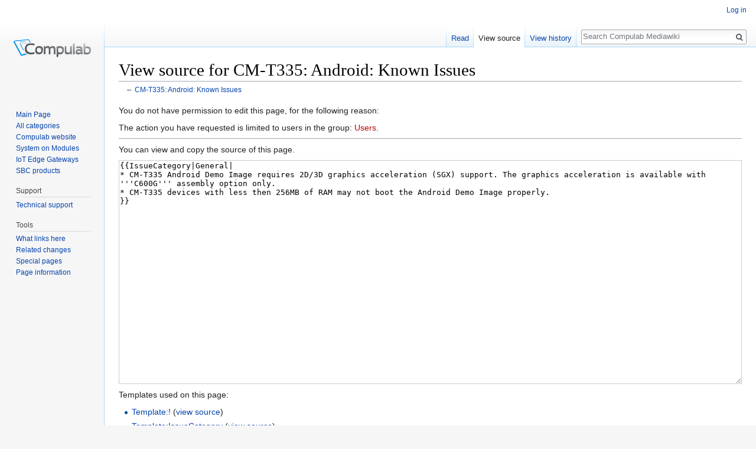

--- FILE ---
content_type: text/html; charset=UTF-8
request_url: https://www.mediawiki.compulab.com/w/index.php?title=CM-T335:_Android:_Known_Issues&action=edit
body_size: 3941
content:
<!DOCTYPE html>
<html class="client-nojs" lang="en" dir="ltr">
<head>
<meta charset="UTF-8"/>
<title>View source for CM-T335: Android: Known Issues - Compulab Mediawiki</title>
<script>document.documentElement.className = document.documentElement.className.replace( /(^|\s)client-nojs(\s|$)/, "$1client-js$2" );</script>
<script>(window.RLQ=window.RLQ||[]).push(function(){mw.config.set({"wgCanonicalNamespace":"","wgCanonicalSpecialPageName":false,"wgNamespaceNumber":0,"wgPageName":"CM-T335:_Android:_Known_Issues","wgTitle":"CM-T335: Android: Known Issues","wgCurRevisionId":1894,"wgRevisionId":0,"wgArticleId":669,"wgIsArticle":false,"wgIsRedirect":false,"wgAction":"edit","wgUserName":null,"wgUserGroups":["*"],"wgCategories":[],"wgBreakFrames":true,"wgPageContentLanguage":"en","wgPageContentModel":"wikitext","wgSeparatorTransformTable":["",""],"wgDigitTransformTable":["",""],"wgDefaultDateFormat":"dmy","wgMonthNames":["","January","February","March","April","May","June","July","August","September","October","November","December"],"wgMonthNamesShort":["","Jan","Feb","Mar","Apr","May","Jun","Jul","Aug","Sep","Oct","Nov","Dec"],"wgRelevantPageName":"CM-T335:_Android:_Known_Issues","wgRelevantArticleId":669,"wgRequestId":"aWlNiwONPXvXOO-x1PjgTgAAAAE","wgIsProbablyEditable":false,"wgRelevantPageIsProbablyEditable":false,"wgRestrictionEdit":[],"wgRestrictionMove":[]});mw.loader.state({"site.styles":"ready","noscript":"ready","user.styles":"ready","user":"ready","site":"ready","user.options":"ready","user.tokens":"loading","mediawiki.legacy.shared":"ready","mediawiki.legacy.commonPrint":"ready","mediawiki.sectionAnchor":"ready","mediawiki.skinning.interface":"ready","skins.vector.styles":"ready"});mw.loader.implement("user.tokens@0nipjb6",function($,jQuery,require,module){/*@nomin*/mw.user.tokens.set({"editToken":"+\\","patrolToken":"+\\","watchToken":"+\\","csrfToken":"+\\"});
});mw.loader.load(["mediawiki.action.edit.collapsibleFooter","mediawiki.page.startup","mediawiki.user","mediawiki.hidpi","mediawiki.page.ready","mediawiki.searchSuggest","skins.vector.js"]);});</script>
<link rel="stylesheet" href="/w/load.php?debug=false&amp;lang=en&amp;modules=mediawiki.legacy.commonPrint%2Cshared%7Cmediawiki.sectionAnchor%7Cmediawiki.skinning.interface%7Cskins.vector.styles&amp;only=styles&amp;skin=vector"/>
<script async="" src="/w/load.php?debug=false&amp;lang=en&amp;modules=startup&amp;only=scripts&amp;skin=vector"></script>
<meta name="ResourceLoaderDynamicStyles" content=""/>
<link rel="stylesheet" href="/w/load.php?debug=false&amp;lang=en&amp;modules=site.styles&amp;only=styles&amp;skin=vector"/>
<meta name="generator" content="MediaWiki 1.31.0"/>
<meta name="robots" content="noindex,nofollow"/>
<link rel="shortcut icon" href="/favicon.ico"/>
<link rel="search" type="application/opensearchdescription+xml" href="/w/opensearch_desc.php" title="Compulab Mediawiki (en)"/>
<link rel="EditURI" type="application/rsd+xml" href="https://www.mediawiki.compulab.com/w/api.php?action=rsd"/>
<link rel="alternate" type="application/atom+xml" title="Compulab Mediawiki Atom feed" href="/w/index.php?title=Special:RecentChanges&amp;feed=atom"/>
<!--[if lt IE 9]><script src="/w/load.php?debug=false&amp;lang=en&amp;modules=html5shiv&amp;only=scripts&amp;skin=vector&amp;sync=1"></script><![endif]-->
</head>
<body class="mediawiki ltr sitedir-ltr mw-hide-empty-elt ns-0 ns-subject page-CM-T335_Android_Known_Issues rootpage-CM-T335_Android_Known_Issues skin-vector action-edit">		<div id="mw-page-base" class="noprint"></div>
		<div id="mw-head-base" class="noprint"></div>
		<div id="content" class="mw-body" role="main">
			<a id="top"></a>
			<div class="mw-indicators mw-body-content">
</div>
<h1 id="firstHeading" class="firstHeading" lang="en">View source for CM-T335: Android: Known Issues</h1>			<div id="bodyContent" class="mw-body-content">
								<div id="contentSub">← <a href="/w/index.php?title=CM-T335:_Android:_Known_Issues" title="CM-T335: Android: Known Issues">CM-T335: Android: Known Issues</a></div>
								<div id="jump-to-nav" class="mw-jump">
					Jump to:					<a href="#mw-head">navigation</a>, 					<a href="#p-search">search</a>
				</div>
				<div id="mw-content-text"><p>You do not have permission to edit this page, for the following reason:
</p>
<div class="permissions-errors">
<p>The action you have requested is limited to users in the group: <a href="/w/index.php?title=Compulab_Mediawiki:Users&amp;action=edit&amp;redlink=1" class="new" title="Compulab Mediawiki:Users (page does not exist)">Users</a>.
</p>
</div>
<hr />
<p>You can view and copy the source of this page.
</p><textarea readonly="" accesskey="," id="wpTextbox1" cols="80" rows="25" style="" class="mw-editfont-monospace" lang="en" dir="ltr" name="wpTextbox1">{{IssueCategory|General|
* CM-T335 Android Demo Image requires 2D/3D graphics acceleration (SGX) support. The graphics acceleration is available with '''C600G''' assembly option only.
* CM-T335 devices with less then 256MB of RAM may not boot the Android Demo Image properly.
}}
</textarea><div class="templatesUsed"><div class="mw-templatesUsedExplanation"><p>Templates used on this page:
</p></div><ul>
<li><a href="/w/index.php?title=Template:!" title="Template:!">Template:!</a> (<a href="/w/index.php?title=Template:!&amp;action=edit" title="Template:!">view source</a>) </li><li><a href="/w/index.php?title=Template:IssueCategory" title="Template:IssueCategory">Template:IssueCategory</a> (<a href="/w/index.php?title=Template:IssueCategory&amp;action=edit" title="Template:IssueCategory">view source</a>) </li></ul></div><p id="mw-returnto">Return to <a href="/w/index.php?title=CM-T335:_Android:_Known_Issues" title="CM-T335: Android: Known Issues">CM-T335: Android: Known Issues</a>.</p>
</div>					<div class="printfooter">
						Retrieved from "<a dir="ltr" href="https://www.mediawiki.compulab.com/w/index.php?title=CM-T335:_Android:_Known_Issues">https://www.mediawiki.compulab.com/w/index.php?title=CM-T335:_Android:_Known_Issues</a>"					</div>
				<div id="catlinks" class="catlinks catlinks-allhidden" data-mw="interface"></div>				<div class="visualClear"></div>
							</div>
		</div>
		<div id="mw-navigation">
			<h2>Navigation menu</h2>
			<div id="mw-head">
									<div id="p-personal" role="navigation" class="" aria-labelledby="p-personal-label">
						<h3 id="p-personal-label">Personal tools</h3>
						<ul>
							<li id="pt-login"><a href="/w/index.php?title=Special:UserLogin&amp;returnto=CM-T335%3A+Android%3A+Known+Issues&amp;returntoquery=action%3Dedit" title="You are encouraged to log in; however, it is not mandatory [o]" accesskey="o">Log in</a></li>						</ul>
					</div>
									<div id="left-navigation">
										<div id="p-namespaces" role="navigation" class="vectorTabs" aria-labelledby="p-namespaces-label">
						<h3 id="p-namespaces-label">Namespaces</h3>
						<ul>
							<li id="ca-nstab-main" class="selected"><span><a href="/w/index.php?title=CM-T335:_Android:_Known_Issues" title="View the content page [c]" accesskey="c">Page</a></span></li><li id="ca-talk" class="new"><span><a href="/w/index.php?title=Talk:CM-T335:_Android:_Known_Issues&amp;action=edit&amp;redlink=1" rel="discussion" title="Discussion about the content page (page does not exist) [t]" accesskey="t">Discussion</a></span></li>						</ul>
					</div>
										<div id="p-variants" role="navigation" class="vectorMenu emptyPortlet" aria-labelledby="p-variants-label">
												<input type="checkbox" class="vectorMenuCheckbox" aria-labelledby="p-variants-label" />
						<h3 id="p-variants-label">
							<span>Variants</span>
						</h3>
						<div class="menu">
							<ul>
															</ul>
						</div>
					</div>
									</div>
				<div id="right-navigation">
										<div id="p-views" role="navigation" class="vectorTabs" aria-labelledby="p-views-label">
						<h3 id="p-views-label">Views</h3>
						<ul>
							<li id="ca-view" class="collapsible"><span><a href="/w/index.php?title=CM-T335:_Android:_Known_Issues">Read</a></span></li><li id="ca-viewsource" class="collapsible selected"><span><a href="/w/index.php?title=CM-T335:_Android:_Known_Issues&amp;action=edit" title="This page is protected.&#10;You can view its source [e]" accesskey="e">View source</a></span></li><li id="ca-history" class="collapsible"><span><a href="/w/index.php?title=CM-T335:_Android:_Known_Issues&amp;action=history" title="Past revisions of this page [h]" accesskey="h">View history</a></span></li>						</ul>
					</div>
										<div id="p-cactions" role="navigation" class="vectorMenu emptyPortlet" aria-labelledby="p-cactions-label">
						<input type="checkbox" class="vectorMenuCheckbox" aria-labelledby="p-cactions-label" />
						<h3 id="p-cactions-label"><span>More</span></h3>
						<div class="menu">
							<ul>
															</ul>
						</div>
					</div>
										<div id="p-search" role="search">
						<h3>
							<label for="searchInput">Search</label>
						</h3>
						<form action="/w/index.php" id="searchform">
							<div id="simpleSearch">
								<input type="search" name="search" placeholder="Search Compulab Mediawiki" title="Search Compulab Mediawiki [f]" accesskey="f" id="searchInput"/><input type="hidden" value="Special:Search" name="title"/><input type="submit" name="fulltext" value="Search" title="Search the pages for this text" id="mw-searchButton" class="searchButton mw-fallbackSearchButton"/><input type="submit" name="go" value="Go" title="Go to a page with this exact name if it exists" id="searchButton" class="searchButton"/>							</div>
						</form>
					</div>
									</div>
			</div>
			<div id="mw-panel">
				<div id="p-logo" role="banner"><a class="mw-wiki-logo" href="/w/index.php?title=Main_Page"  title="Visit the main page"></a></div>
						<div class="portal" role="navigation" id="p-General" aria-labelledby="p-General-label">
			<h3 id="p-General-label">General</h3>
			<div class="body">
								<ul>
					<li id="n-Main-Page"><a href="/w/index.php?title=Main_Page">Main Page</a></li><li id="n-All-categories"><a href="/w/index.php?title=Special:Categories">All categories</a></li><li id="n-Compulab-website"><a href="https://www.compulab.com">Compulab website</a></li><li id="n-System-on-Modules"><a href="https://www.compulab.com/products/system-on-modules/">System on Modules</a></li><li id="n-IoT-Edge-Gateways"><a href="https://www.compulab.com/products/iot-gateways/">IoT Edge Gateways</a></li><li id="n-SBC-products"><a href="https://www.compulab.com/products/sbcs/">SBC products</a></li>				</ul>
							</div>
		</div>
			<div class="portal" role="navigation" id="p-Support" aria-labelledby="p-Support-label">
			<h3 id="p-Support-label">Support</h3>
			<div class="body">
								<ul>
					<li id="n-Technical-support"><a href="/w/index.php?title=Compulab_Technical_Support">Technical support</a></li>				</ul>
							</div>
		</div>
			<div class="portal" role="navigation" id="p-tb" aria-labelledby="p-tb-label">
			<h3 id="p-tb-label">Tools</h3>
			<div class="body">
								<ul>
					<li id="t-whatlinkshere"><a href="/w/index.php?title=Special:WhatLinksHere/CM-T335:_Android:_Known_Issues" title="A list of all wiki pages that link here [j]" accesskey="j">What links here</a></li><li id="t-recentchangeslinked"><a href="/w/index.php?title=Special:RecentChangesLinked/CM-T335:_Android:_Known_Issues" rel="nofollow" title="Recent changes in pages linked from this page [k]" accesskey="k">Related changes</a></li><li id="t-specialpages"><a href="/w/index.php?title=Special:SpecialPages" title="A list of all special pages [q]" accesskey="q">Special pages</a></li><li id="t-info"><a href="/w/index.php?title=CM-T335:_Android:_Known_Issues&amp;action=info" title="More information about this page">Page information</a></li>				</ul>
							</div>
		</div>
				</div>
		</div>
				<div id="footer" role="contentinfo">
						<ul id="footer-places">
								<li id="footer-places-privacy"><a href="/w/index.php?title=Compulab_Mediawiki:Privacy_policy" title="Compulab Mediawiki:Privacy policy">Privacy policy</a></li>
								<li id="footer-places-about"><a href="/w/index.php?title=Compulab_Mediawiki:About" title="Compulab Mediawiki:About">About Compulab Mediawiki</a></li>
								<li id="footer-places-disclaimer"><a href="/w/index.php?title=Compulab_Mediawiki:General_disclaimer" title="Compulab Mediawiki:General disclaimer">Disclaimers</a></li>
							</ul>
										<ul id="footer-icons" class="noprint">
										<li id="footer-poweredbyico">
						<a href="//www.mediawiki.org/"><img src="/w/resources/assets/poweredby_mediawiki_88x31.png" alt="Powered by MediaWiki" srcset="/w/resources/assets/poweredby_mediawiki_132x47.png 1.5x, /w/resources/assets/poweredby_mediawiki_176x62.png 2x" width="88" height="31"/></a>					</li>
									</ul>
						<div style="clear: both;"></div>
		</div>
		<script>(window.RLQ=window.RLQ||[]).push(function(){mw.config.set({"wgBackendResponseTime":169});});</script>
	</body>
</html>


--- FILE ---
content_type: text/javascript; charset=utf-8
request_url: https://www.mediawiki.compulab.com/w/load.php?debug=false&lang=en&modules=startup&only=scripts&skin=vector
body_size: 6383
content:
window.mwPerformance=(window.performance&&performance.mark)?performance:{mark:function(){}};window.mwNow=(function(){var perf=window.performance,navStart=perf&&perf.timing&&perf.timing.navigationStart;return navStart&&typeof perf.now==='function'?function(){return navStart+perf.now();}:function(){return Date.now();};}());window.isCompatible=function(str){var ua=str||navigator.userAgent;return!!((function(){'use strict';return!this&&!!Function.prototype.bind&&!!window.JSON;}())&&'querySelector'in document&&'localStorage'in window&&'addEventListener'in window&&!(ua.match(/MSIE 10|webOS\/1\.[0-4]|SymbianOS|Series60|NetFront|Opera Mini|S40OviBrowser|MeeGo|Android.+Glass|^Mozilla\/5\.0 .+ Gecko\/$|googleweblight/)||ua.match(/PlayStation/i)));};(function(){var NORLQ,script;if(!isCompatible()){document.documentElement.className=document.documentElement.className.replace(/(^|\s)client-js(\s|$)/,'$1client-nojs$2');NORLQ=window.NORLQ||[];while(NORLQ.length){NORLQ.shift()();}window.NORLQ={push:
function(fn){fn();}};window.RLQ={push:function(){}};return;}function startUp(){mw.config=new mw.Map(true);mw.loader.addSource({"local":"/w/load.php"});mw.loader.register([["site","0kg4s6a",[1]],["site.styles","02k9apt",[],"site"],["noscript","033xm0v",[],"noscript"],["filepage","0zkifhw"],["user.groups","1qoyr0e",[5]],["user","003yn8a",[6],"user"],["user.styles","183735s",[],"user"],["user.defaults","0xmhbap"],["user.options","0r5ungb",[7],"private"],["user.tokens","0nipjb6",[],"private"],["mediawiki.language.data","1pox0t6",[177]],["mediawiki.skinning.elements","1d0g8wi"],["mediawiki.skinning.content","1lj238p"],["mediawiki.skinning.interface","0rkha1m"],["mediawiki.skinning.content.parsoid","1tz2uw3"],["mediawiki.skinning.content.externallinks","0jp63xe"],["jquery.accessKeyLabel","0xidjc8",[22,130]],["jquery.async","0nwrfu9"],["jquery.byteLength","1nllnvs",[131]],["jquery.byteLimit","1qoyr0e",[37]],["jquery.checkboxShiftClick","0attk1v"],["jquery.chosen","1s5vf3u"],["jquery.client",
"0kiwpxe"],["jquery.color","1xvsovr",[24]],["jquery.colorUtil","1tdmc88"],["jquery.confirmable","0h973k3",[178]],["jquery.cookie","0wvrine"],["jquery.expandableField","1yslmeg"],["jquery.farbtastic","0x5mdaz",[24]],["jquery.footHovzer","13703hu"],["jquery.form","0r0baqn"],["jquery.fullscreen","0cs2zqf"],["jquery.getAttrs","0lb7fhk"],["jquery.hidpi","0luc2ms"],["jquery.highlightText","1cqsbnc",[130]],["jquery.hoverIntent","1vu7pu1"],["jquery.i18n","1hm5knk",[176]],["jquery.lengthLimit","0zzwed4",[131]],["jquery.localize","1qoxaed"],["jquery.makeCollapsible","15ycze7"],["jquery.mockjax","1lysueq"],["jquery.mw-jump","0rgn2io"],["jquery.qunit","0zafm1e"],["jquery.spinner","0ylo3jb"],["jquery.jStorage","1np7rg7"],["jquery.suggestions","1pgmwqc",[34]],["jquery.tabIndex","16xt02d"],["jquery.tablesorter","1kxz5ek",[130,179]],["jquery.textSelection","0n24cll",[22]],["jquery.throttle-debounce","12fa6da"],["jquery.xmldom","1obiatd"],["jquery.tipsy","0i8xmcj"],["jquery.ui.core","01ua61b",[53],
"jquery.ui"],["jquery.ui.core.styles","094w9q5",[],"jquery.ui"],["jquery.ui.accordion","05tqa5a",[52,72],"jquery.ui"],["jquery.ui.autocomplete","0iax8br",[61],"jquery.ui"],["jquery.ui.button","0912qau",[52,72],"jquery.ui"],["jquery.ui.datepicker","1q77q7g",[52],"jquery.ui"],["jquery.ui.dialog","143g0oy",[56,59,63,65],"jquery.ui"],["jquery.ui.draggable","1g0z1x4",[52,62],"jquery.ui"],["jquery.ui.droppable","1b8kolh",[59],"jquery.ui"],["jquery.ui.menu","18vnz10",[52,63,72],"jquery.ui"],["jquery.ui.mouse","0zf5s4c",[72],"jquery.ui"],["jquery.ui.position","04wt2lp",[],"jquery.ui"],["jquery.ui.progressbar","1bivcoi",[52,72],"jquery.ui"],["jquery.ui.resizable","1iiwwnz",[52,62],"jquery.ui"],["jquery.ui.selectable","1u9kwis",[52,62],"jquery.ui"],["jquery.ui.slider","0rtrefs",[52,62],"jquery.ui"],["jquery.ui.sortable","1bh1uo4",[52,62],"jquery.ui"],["jquery.ui.spinner","1o5pxbs",[56],"jquery.ui"],["jquery.ui.tabs","0btcvjv",[52,72],"jquery.ui"],["jquery.ui.tooltip","0csq1sz",[52,63,72],
"jquery.ui"],["jquery.ui.widget","059wclu",[],"jquery.ui"],["jquery.effects.core","0roarcf",[],"jquery.ui"],["jquery.effects.blind","0lqpnva",[73],"jquery.ui"],["jquery.effects.bounce","10dpth6",[73],"jquery.ui"],["jquery.effects.clip","024zeab",[73],"jquery.ui"],["jquery.effects.drop","09mwf03",[73],"jquery.ui"],["jquery.effects.explode","1xzswrw",[73],"jquery.ui"],["jquery.effects.fade","1tik4ga",[73],"jquery.ui"],["jquery.effects.fold","1bjric6",[73],"jquery.ui"],["jquery.effects.highlight","0f077pk",[73],"jquery.ui"],["jquery.effects.pulsate","0l4lc4w",[73],"jquery.ui"],["jquery.effects.scale","12svqtk",[73],"jquery.ui"],["jquery.effects.shake","1nb4j4b",[73],"jquery.ui"],["jquery.effects.slide","0wkijus",[73],"jquery.ui"],["jquery.effects.transfer","09vrrsy",[73],"jquery.ui"],["json","1qoyr0e"],["moment","0lxbajk",[174]],["mediawiki.apihelp","085q7yz"],["mediawiki.template","0a5rh5n"],["mediawiki.template.mustache","1r6gb6v",[90]],["mediawiki.template.regexp","1uy8l19",[90]],[
"mediawiki.apipretty","170cak9"],["mediawiki.api","1ak6vm2",[148,9]],["mediawiki.api.category","1kt87y6",[136,94]],["mediawiki.api.edit","085y6rl",[146]],["mediawiki.api.login","0yitvoi",[94]],["mediawiki.api.options","07q0z6c",[94]],["mediawiki.api.parse","1u65q5i",[94]],["mediawiki.api.upload","0gzy7lg",[96]],["mediawiki.api.user","1dz3jqc",[94]],["mediawiki.api.watch","188i1fs",[94]],["mediawiki.api.messages","091rfth",[94]],["mediawiki.api.rollback","05wae3e",[94]],["mediawiki.content.json","0gpxp5p"],["mediawiki.confirmCloseWindow","09059qj"],["mediawiki.debug","0pr3p4d",[29,273]],["mediawiki.diff.styles","1u2zjas"],["mediawiki.feedback","0axdsjd",[136,124,277]],["mediawiki.feedlink","0zkuag7"],["mediawiki.filewarning","0wa7sw2",[273]],["mediawiki.ForeignApi","12i7q8w",[113]],["mediawiki.ForeignApi.core","0jspspc",[94,269]],["mediawiki.helplink","122k29j"],["mediawiki.hidpi","1c53l1m",[33],null,null,"return'srcset'in new Image();"],["mediawiki.hlist","1fsp639"],[
"mediawiki.htmlform","0toc3an",[37,130]],["mediawiki.htmlform.checker","1qpdq4d",[49]],["mediawiki.htmlform.ooui","0rz48nj",[273]],["mediawiki.htmlform.styles","14ft27r"],["mediawiki.htmlform.ooui.styles","0joyc28"],["mediawiki.icon","1fvywvl"],["mediawiki.inspect","07s016v",[130,131]],["mediawiki.messagePoster","0se5ot1",[112]],["mediawiki.messagePoster.wikitext","1qeqt9q",[96,124]],["mediawiki.notification","07jbemm",[148,156]],["mediawiki.notify","13vor5i"],["mediawiki.notification.convertmessagebox","0i4ll2f",[126]],["mediawiki.notification.convertmessagebox.styles","0xgn19w"],["mediawiki.RegExp","0rd1wly"],["mediawiki.String","00hawak"],["mediawiki.pager.tablePager","0oylp5z"],["mediawiki.searchSuggest","1dn85zu",[32,45,94]],["mediawiki.sectionAnchor","0ex2q5q"],["mediawiki.storage","0l3x4lp"],["mediawiki.Title","0znzikb",[131,148]],["mediawiki.Upload","0e3xzxa",[100]],["mediawiki.ForeignUpload","0gjkg7k",[112,137]],["mediawiki.ForeignStructuredUpload.config","0msydx9"],[
"mediawiki.ForeignStructuredUpload","1n91a3l",[139,138]],["mediawiki.Upload.Dialog","080tetr",[142]],["mediawiki.Upload.BookletLayout","08q6k06",[136,137,178,266,88,275,277]],["mediawiki.ForeignStructuredUpload.BookletLayout","1fgeb5g",[140,142,103,182,256,251]],["mediawiki.toc","1nggpmo",[152]],["mediawiki.Uri","1j5d3v2",[148,92]],["mediawiki.user","0pjil58",[101,135,8]],["mediawiki.userSuggest","0p3roz9",[45,94]],["mediawiki.util","1hwa75w",[16,127]],["mediawiki.viewport","0le8ol9"],["mediawiki.checkboxtoggle","15bs5s2"],["mediawiki.checkboxtoggle.styles","00r0bdn"],["mediawiki.cookie","0a8nnz0",[26]],["mediawiki.toolbar","0h30xoq",[48]],["mediawiki.experiments","18joq4p"],["mediawiki.editfont.styles","1tueg0j"],["mediawiki.visibleTimeout","1pjk8dr"],["mediawiki.action.delete","1gwnnhp",[37,273]],["mediawiki.action.delete.file","11dfbp2",[37]],["mediawiki.action.edit","1qwlnxf",[48,160,94,155,254]],["mediawiki.action.edit.styles","1keik1z"],["mediawiki.action.edit.collapsibleFooter",
"1sr7kpx",[39,122,135]],["mediawiki.action.edit.preview","0atvlme",[43,48,94,108,178,273]],["mediawiki.action.history","1hs37da"],["mediawiki.action.history.styles","0iiqsz6"],["mediawiki.action.view.dblClickEdit","1wgdm9b",[148,8]],["mediawiki.action.view.metadata","1bzt6ty",[173]],["mediawiki.action.view.categoryPage.styles","0ikos4h"],["mediawiki.action.view.postEdit","1awtuks",[178,126]],["mediawiki.action.view.redirect","114ftgf",[22]],["mediawiki.action.view.redirectPage","0ci0920"],["mediawiki.action.view.rightClickEdit","1tdcqwx"],["mediawiki.action.edit.editWarning","172swl0",[48,106,178]],["mediawiki.action.view.filepage","0btjrrw"],["mediawiki.language","0jnnfm5",[175,10]],["mediawiki.cldr","0ej7y07",[176]],["mediawiki.libs.pluralruleparser","18khu8t"],["mediawiki.language.init","00mnkrt"],["mediawiki.jqueryMsg","1ayweey",[174,148,8]],["mediawiki.language.months","1cznum0",[174]],["mediawiki.language.names","0cfo43y",[177]],["mediawiki.language.specialCharacters","0meovla",[
174]],["mediawiki.libs.jpegmeta","1e20tzs"],["mediawiki.page.gallery","06tdws7",[49,184]],["mediawiki.page.gallery.styles","0x8b9h8"],["mediawiki.page.gallery.slideshow","1ya1yk7",[136,94,275,290]],["mediawiki.page.ready","1k9gjwi",[16,20,41]],["mediawiki.page.startup","1lcu3tx"],["mediawiki.page.patrol.ajax","1mc1ltf",[43,136,94]],["mediawiki.page.watch.ajax","0c82ssx",[136,102,178]],["mediawiki.page.rollback","1ava4qd",[43,104]],["mediawiki.page.image.pagination","015f7uo",[43,148]],["mediawiki.rcfilters.filters.base.styles","0rwbx50"],["mediawiki.rcfilters.highlightCircles.seenunseen.styles","0zg8k7q"],["mediawiki.rcfilters.filters.dm","0m75wgk",[131,145,98,178,146,269]],["mediawiki.rcfilters.filters.ui","0otu7ph",[39,194,249,284,286,288,290]],["mediawiki.special","1a5ykwd"],["mediawiki.special.apisandbox.styles","1mgozjd"],["mediawiki.special.apisandbox","0g5tl23",[39,94,178,255,272]],["mediawiki.special.block","0xhtp7l",[117,148,257]],["mediawiki.special.changecredentials.js",
"0fi18ky",[94,119]],["mediawiki.special.changeslist","1t21m59"],["mediawiki.special.changeslist.enhanced","1cvjwtt"],["mediawiki.special.changeslist.legend","15fulil"],["mediawiki.special.changeslist.legend.js","0024opo",[39,152]],["mediawiki.special.changeslist.visitedstatus","1rerss1"],["mediawiki.special.comparepages.styles","0m9gnwg"],["mediawiki.special.contributions","19thx2r",[178,251]],["mediawiki.special.edittags","1jgsb9u",[21,37]],["mediawiki.special.edittags.styles","1s3g9qf"],["mediawiki.special.import","0o9dt0i"],["mediawiki.special.movePage","0fs8glz",[249,254]],["mediawiki.special.movePage.styles","0z1egub"],["mediawiki.special.pageLanguage","0ip7ncn",[273]],["mediawiki.special.pagesWithProp","17vjoqg"],["mediawiki.special.preferences","060xzvs",[106,174,128]],["mediawiki.special.preferences.styles","1cm1uxl"],["mediawiki.special.recentchanges","1lc1tso"],["mediawiki.special.revisionDelete","1lhlx9c",[37]],["mediawiki.special.search","17ngmj8",[264]],[
"mediawiki.special.search.commonsInterwikiWidget","120vgqt",[145,94,178]],["mediawiki.special.search.interwikiwidget.styles","0jevzu6"],["mediawiki.special.search.styles","152030r"],["mediawiki.special.undelete","16qn49m",[249,254]],["mediawiki.special.unwatchedPages","06tvmg8",[136,102]],["mediawiki.special.upload","080p3mv",[43,136,99,106,178,182,226,90]],["mediawiki.special.upload.styles","0zqew0v"],["mediawiki.special.userlogin.common.styles","1lh1tvo"],["mediawiki.special.userlogin.login.styles","19uolng"],["mediawiki.special.userlogin.signup.js","0saisdd",[94,118,178]],["mediawiki.special.userlogin.signup.styles","06ovsc3"],["mediawiki.special.userrights","0znb2cp",[37,128]],["mediawiki.special.watchlist","0qlyo19",[136,102,178,273]],["mediawiki.special.watchlist.styles","1sq4elo"],["mediawiki.special.version","088xrle"],["mediawiki.legacy.config","0nss68m"],["mediawiki.legacy.commonPrint","0obbvsz"],["mediawiki.legacy.protect","152gzb2",[37]],["mediawiki.legacy.shared","0g04gfr"
],["mediawiki.legacy.oldshared","1rjc56p"],["mediawiki.legacy.wikibits","0z7tkpy"],["mediawiki.ui","0k7fzu3"],["mediawiki.ui.checkbox","1hlw774"],["mediawiki.ui.radio","15kgj4u"],["mediawiki.ui.anchor","13a24wx"],["mediawiki.ui.button","18qd2ui"],["mediawiki.ui.input","0z02uxs"],["mediawiki.ui.icon","1ldx23j"],["mediawiki.ui.text","08p39ma"],["mediawiki.widgets","0liqdja",[136,94,250,275]],["mediawiki.widgets.styles","157yvud"],["mediawiki.widgets.DateInputWidget","1dbldie",[252,88,275]],["mediawiki.widgets.DateInputWidget.styles","1v4e1gx"],["mediawiki.widgets.visibleByteLimit","1qoyr0e",[254]],["mediawiki.widgets.visibleLengthLimit","1nt9tgj",[37,273]],["mediawiki.widgets.datetime","1tpaniy",[273,291,292]],["mediawiki.widgets.CategoryMultiselectWidget","1b2m6vy",[112,136,275]],["mediawiki.widgets.SelectWithInputWidget","1u8ejq8",[258,275]],["mediawiki.widgets.SelectWithInputWidget.styles","0mx1lwv"],["mediawiki.widgets.SizeFilterWidget","07u0hjj",[260,275]],[
"mediawiki.widgets.SizeFilterWidget.styles","0ro4ngq"],["mediawiki.widgets.MediaSearch","1mcad5a",[112,136,275]],["mediawiki.widgets.UserInputWidget","0iehpwa",[94,275]],["mediawiki.widgets.UsersMultiselectWidget","1b2zgt4",[94,275]],["mediawiki.widgets.SearchInputWidget","1vqafrj",[133,249]],["mediawiki.widgets.SearchInputWidget.styles","1lxj0iz"],["mediawiki.widgets.StashedFileWidget","1ufan7x",[94,273]],["es5-shim","1qoyr0e"],["dom-level2-shim","1qoyr0e"],["oojs","1qx6o0a"],["mediawiki.router","09gn9yn",[271]],["oojs-router","01ro4nr",[269]],["oojs-ui","1qoyr0e",[276,275,277]],["oojs-ui-core","1jxpu7k",[174,269,274,281,282,287,278,279]],["oojs-ui-core.styles","1utp1e0"],["oojs-ui-widgets","12etrj3",[273,283,291,292]],["oojs-ui-toolbars","1yi9p9u",[273,292]],["oojs-ui-windows","1qt8ysb",[273,292]],["oojs-ui.styles.indicators","0t3if2e"],["oojs-ui.styles.textures","1p4g9p2"],["oojs-ui.styles.icons-accessibility","0vt784v"],["oojs-ui.styles.icons-alerts","0shztar"],[
"oojs-ui.styles.icons-content","1k3fsw5"],["oojs-ui.styles.icons-editing-advanced","1t9ztas"],["oojs-ui.styles.icons-editing-core","1og44k3"],["oojs-ui.styles.icons-editing-list","17hpycv"],["oojs-ui.styles.icons-editing-styling","1e96g2w"],["oojs-ui.styles.icons-interactions","1cxpvbq"],["oojs-ui.styles.icons-layout","17gjcgx"],["oojs-ui.styles.icons-location","0vo4mi9"],["oojs-ui.styles.icons-media","1sn2vm0"],["oojs-ui.styles.icons-moderation","0in4yiu"],["oojs-ui.styles.icons-movement","01kw6vz"],["oojs-ui.styles.icons-user","1r9ebsb"],["oojs-ui.styles.icons-wikimedia","1x0aeh9"],["skins.monobook.styles","15ettc2"],["skins.timeless","05w6y45"],["skins.timeless.misc","1dw9y7a"],["skins.timeless.js","0o345a6"],["skins.timeless.mobile","1o9j5cn"],["skins.vector.styles","1hhrv4d"],["skins.vector.styles.responsive","1mtn5x5"],["skins.vector.js","1d1nu28",[46,49]],["ext.embedVideo","0gb6wax"],["ext.embedVideo-evl","1ijj3w1",[303,94]],["ext.embedVideo.styles","1ltrx87"]]);;mw.config.set({
"wgLoadScript":"/w/load.php","debug":!1,"skin":"vector","stylepath":"/w/skins","wgUrlProtocols":"bitcoin\\:|ftp\\:\\/\\/|ftps\\:\\/\\/|geo\\:|git\\:\\/\\/|gopher\\:\\/\\/|http\\:\\/\\/|https\\:\\/\\/|irc\\:\\/\\/|ircs\\:\\/\\/|magnet\\:|mailto\\:|mms\\:\\/\\/|news\\:|nntp\\:\\/\\/|redis\\:\\/\\/|sftp\\:\\/\\/|sip\\:|sips\\:|sms\\:|ssh\\:\\/\\/|svn\\:\\/\\/|tel\\:|telnet\\:\\/\\/|urn\\:|worldwind\\:\\/\\/|xmpp\\:|\\/\\/","wgArticlePath":"/w/index.php?title=$1","wgScriptPath":"/w","wgScript":"/w/index.php","wgSearchType":null,"wgVariantArticlePath":!1,"wgActionPaths":{},"wgServer":"https://www.mediawiki.compulab.com","wgServerName":"www.mediawiki.compulab.com","wgUserLanguage":"en","wgContentLanguage":"en","wgTranslateNumerals":!0,"wgVersion":"1.31.0","wgEnableAPI":!0,"wgEnableWriteAPI":!0,"wgMainPageTitle":"Main Page","wgFormattedNamespaces":{"-2":"Media","-1":"Special","0":"","1":"Talk","2":"User","3":"User talk","4":"Compulab Mediawiki","5":"Compulab Mediawiki talk","6":
"File","7":"File talk","8":"MediaWiki","9":"MediaWiki talk","10":"Template","11":"Template talk","12":"Help","13":"Help talk","14":"Category","15":"Category talk"},"wgNamespaceIds":{"media":-2,"special":-1,"":0,"talk":1,"user":2,"user_talk":3,"compulab_mediawiki":4,"compulab_mediawiki_talk":5,"file":6,"file_talk":7,"mediawiki":8,"mediawiki_talk":9,"template":10,"template_talk":11,"help":12,"help_talk":13,"category":14,"category_talk":15,"image":6,"image_talk":7,"project":4,"project_talk":5},"wgContentNamespaces":[0],"wgSiteName":"Compulab Mediawiki","wgDBname":"coremodu_mediawiki","wgExtraSignatureNamespaces":[],"wgAvailableSkins":{"monobook":"MonoBook","timeless":"Timeless","vector":"Vector","fallback":"Fallback","apioutput":"ApiOutput"},"wgExtensionAssetsPath":"/w/extensions","wgCookiePrefix":"coremodu_mediawiki","wgCookieDomain":"","wgCookiePath":"/","wgCookieExpiration":2592000,"wgResourceLoaderMaxQueryLength":2000,"wgCaseSensitiveNamespaces":[],"wgLegalTitleChars":
" %!\"$&'()*,\\-./0-9:;=?@A-Z\\\\\\^_`a-z~+\\u0080-\\uFFFF","wgIllegalFileChars":":/\\\\","wgResourceLoaderStorageVersion":1,"wgResourceLoaderStorageEnabled":!0,"wgForeignUploadTargets":["local"],"wgEnableUploads":!0,"wgCommentByteLimit":255,"wgCommentCodePointLimit":null});var RLQ=window.RLQ||[];while(RLQ.length){RLQ.shift()();}window.RLQ={push:function(fn){fn();}};window.NORLQ={push:function(){}};}window.mediaWikiLoadStart=mwNow();mwPerformance.mark('mwLoadStart');script=document.createElement('script');script.src="/w/load.php?debug=false&lang=en&modules=jquery%2Cmediawiki&only=scripts&skin=vector&version=15tt73o";script.onload=function(){script.onload=null;script=null;startUp();};document.head.appendChild(script);}());
